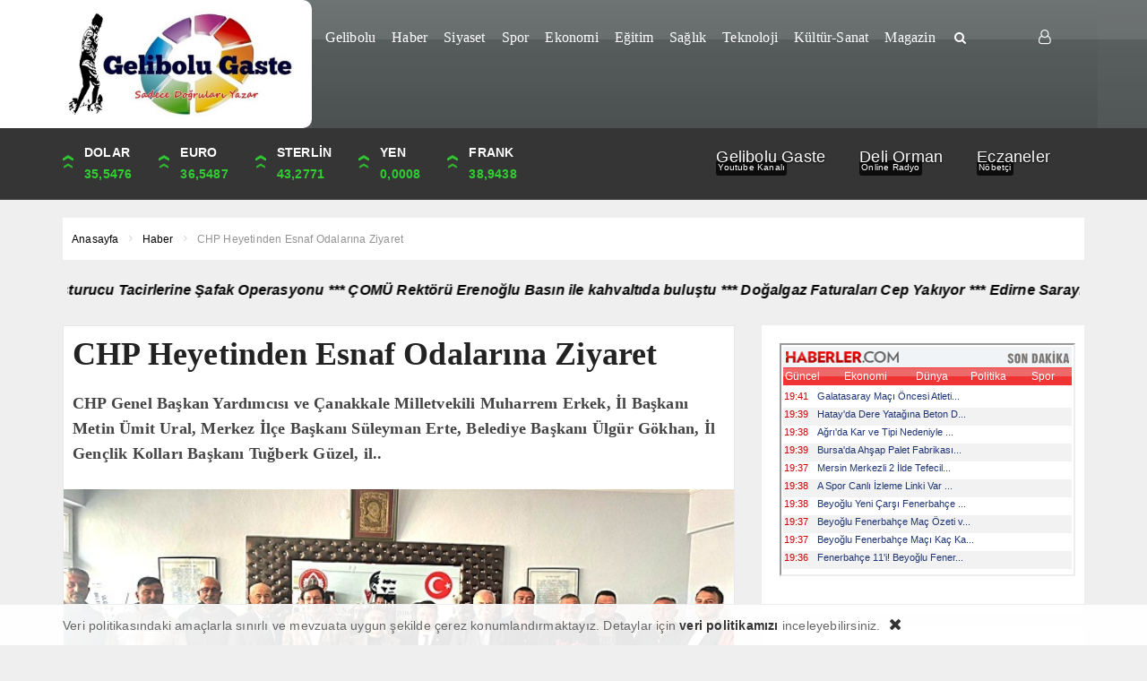

--- FILE ---
content_type: text/html; charset=UTF-8
request_url: https://www.gelibolugaste.com/chp-heyetinden-esnaf-odalarina-ziyaret/
body_size: 21028
content:
<!DOCTYPE html>
<html lang="tr"><head>
<meta charset="UTF-8" />
<meta name="viewport" content="width=device-width, initial-scale=1" />
<meta name="theme-color" content="#4b5151" />
	<link rel="image_src" href="https://www.gelibolugaste.com/wp-content/uploads/2022/04/1-1.jpeg"/>
	<meta property="og:type" content="article" />
	<meta property="og:description" content="CHP Genel Başkan Yardımcısı ve Çanakkale Milletvekili Muharrem Erkek, İl Başkanı Metin Ümit Ural, Merkez İlçe Başkanı Süleyman Erte, Belediye Ba�.." />
	<meta property="og:title" content="CHP Heyetinden Esnaf Odalarına Ziyaret" />
	<meta property="og:image" content="https://www.gelibolugaste.com/wp-content/uploads/2022/04/1-1.jpeg" />
	<meta property="og:url" content="https://www.gelibolugaste.com/chp-heyetinden-esnaf-odalarina-ziyaret/" />
<title>  CHP Heyetinden Esnaf Odalarına Ziyaret - Gelibolu Gaste &quot;Sadece Doğruları Yazar&quot;</title>
<link rel="stylesheet" type="text/css" href="https://www.gelibolugaste.com/wp-content/themes/vadihaberv3/style.css?ver=10" />
<script>
WebFontConfig = {
    google: { families: [ 'Trebuchet MS:400,500,600,700:latin,latin-ext&display=swap','Trebuchet MS:400,400i,500,600,700:latin,latin-ext&display=swap' ] }
  };
 (function() {
    var wf = document.createElement('script');
    wf.src = 'https://ajax.googleapis.com/ajax/libs/webfont/1/webfont.js';
    wf.type = 'text/javascript';
    wf.async = 'true';
    var s = document.getElementsByTagName('script')[0];
    s.parentNode.insertBefore(wf, s);
})();
</script>
<link rel="shortcut icon" href="https://www.gelibolugaste.com/wp-content/uploads/2021/03/android-icon-36x36-1.png" type="image/x-icon" />
<link rel="alternate" type="application/rss+xml" title="Gelibolu Gaste &quot;Sadece Doğruları Yazar&quot; RSS Feed" href="https://www.gelibolugaste.com/feed/" />
<link rel="pingback" href="https://www.gelibolugaste.com/xmlrpc.php" />
<!--[if lt IE 9]><script src="https://www.gelibolugaste.com/wp-content/themes/vadihaberv3/js/html5.js"></script><![endif]-->
<script src="https://www.gelibolugaste.com/wp-content/themes/vadihaberv3/js/jquery.js"></script>
<meta name='robots' content='max-image-preview:large' />
	<style>img:is([sizes="auto" i], [sizes^="auto," i]) { contain-intrinsic-size: 3000px 1500px }</style>
	<link rel='dns-prefetch' href='//api-maps.yandex.ru' />
<link rel='dns-prefetch' href='//www.googletagmanager.com' />
<link rel='dns-prefetch' href='//pagead2.googlesyndication.com' />
<link rel='dns-prefetch' href='//fundingchoicesmessages.google.com' />
<link rel="alternate" type="application/rss+xml" title="Gelibolu Gaste &quot;Sadece Doğruları Yazar&quot; &raquo; CHP Heyetinden Esnaf Odalarına Ziyaret yorum akışı" href="https://www.gelibolugaste.com/chp-heyetinden-esnaf-odalarina-ziyaret/feed/" />
<link rel='stylesheet' id='TemaVadisi_custom_css-css' href='https://www.gelibolugaste.com/wp-content/themes/vadihaberv3/css/custom.css'  media='all' />
<style id='TemaVadisi_custom_css-inline-css' type='text/css'>
body {font-family:'Open Sans', sans-serif;font-size:14px;}.yazi_icerik p{		font-family:'Open Sans', sans-serif;font-size:14px;}a {font-family:'Trebuchet MS', sans-serif;}h1,h2,h3,h4,h5,h6 {font-family:'Trebuchet MS', serif;}a:hover,.commentlist li.comment-author-admin .fn:before,.yz_title:hover,.cok_okunanlar li a:hover .count,.kategori_yazilist a:hover .haber-baslik,.cat_baslik h1,.hbrdr h2,.yazarlarimiz .yazar .yazarpost,.canliskor_tablo .tab_baslik li.active a,.kalan_vakit .digit,.kalan_vakit .dash_title,.gunluklist .aktif .nsayi,.gunluklist .aktif{color:#4b5151;}input[type=submit]:hover,.comment-pagination .page-numbers:hover,.comment-pagination .current,.etiketler a:hover,.cok_okunanlar li a .count,#commentform input[type=submit],.sayfalama .page-numbers.current,.sayfalama .page-numbers:hover,.sayfalama li.active span,.sayfalama li:hover a,.rsayi b,.kat_slide .slick-dots li.slick-active button,a:hover i.posticon,.eklebtn:hover,.resimgaleri .slick-dots li.slick-active button,.ilan-tab .tab_baslik,.vakitmenu-container,.catalani{background-color:#4b5151;}textarea:active,textarea:focus,input[type=text]:active,input[type=url]:active,input[type=tel]:active,input[type=email]:active,input[type=search]:active,input[type=text]:focus,input[type=url]:focus,input[type=tel]:focus,input[type=email]:focus,input[type=search]:focus,[type="number"]:hover,.form_kapsa{border-color:#4b5151 !important;}#navmenu, .site-head {background-color:#4b5151;}#navmenu a, .ara_buton i {font-family:'Trebuchet MS', serif;color:#ffffff;}#footer {background:#4b5151;color:#ffffff;border-top:3px solid #4b5151;}#footer a {color:#ffffff;}#yukari {background:#1e9947;}#yukari:hover .icon-up {color:#1e9947;}.manset_sub:after {background-color:#15fd5c;}@media only screen and (max-width: 768px) {.yazi_icerik p{font-family:'Open Sans', sans-serif;font-size:14px;}}
</style>
<link rel='stylesheet' id='wp-block-library-css' href='https://www.gelibolugaste.com/wp-includes/css/dist/block-library/style.min.css'  media='all' />
<style id='classic-theme-styles-inline-css' type='text/css'>
/*! This file is auto-generated */
.wp-block-button__link{color:#fff;background-color:#32373c;border-radius:9999px;box-shadow:none;text-decoration:none;padding:calc(.667em + 2px) calc(1.333em + 2px);font-size:1.125em}.wp-block-file__button{background:#32373c;color:#fff;text-decoration:none}
</style>
<style id='global-styles-inline-css' type='text/css'>
:root{--wp--preset--aspect-ratio--square: 1;--wp--preset--aspect-ratio--4-3: 4/3;--wp--preset--aspect-ratio--3-4: 3/4;--wp--preset--aspect-ratio--3-2: 3/2;--wp--preset--aspect-ratio--2-3: 2/3;--wp--preset--aspect-ratio--16-9: 16/9;--wp--preset--aspect-ratio--9-16: 9/16;--wp--preset--color--black: #000000;--wp--preset--color--cyan-bluish-gray: #abb8c3;--wp--preset--color--white: #ffffff;--wp--preset--color--pale-pink: #f78da7;--wp--preset--color--vivid-red: #cf2e2e;--wp--preset--color--luminous-vivid-orange: #ff6900;--wp--preset--color--luminous-vivid-amber: #fcb900;--wp--preset--color--light-green-cyan: #7bdcb5;--wp--preset--color--vivid-green-cyan: #00d084;--wp--preset--color--pale-cyan-blue: #8ed1fc;--wp--preset--color--vivid-cyan-blue: #0693e3;--wp--preset--color--vivid-purple: #9b51e0;--wp--preset--gradient--vivid-cyan-blue-to-vivid-purple: linear-gradient(135deg,rgba(6,147,227,1) 0%,rgb(155,81,224) 100%);--wp--preset--gradient--light-green-cyan-to-vivid-green-cyan: linear-gradient(135deg,rgb(122,220,180) 0%,rgb(0,208,130) 100%);--wp--preset--gradient--luminous-vivid-amber-to-luminous-vivid-orange: linear-gradient(135deg,rgba(252,185,0,1) 0%,rgba(255,105,0,1) 100%);--wp--preset--gradient--luminous-vivid-orange-to-vivid-red: linear-gradient(135deg,rgba(255,105,0,1) 0%,rgb(207,46,46) 100%);--wp--preset--gradient--very-light-gray-to-cyan-bluish-gray: linear-gradient(135deg,rgb(238,238,238) 0%,rgb(169,184,195) 100%);--wp--preset--gradient--cool-to-warm-spectrum: linear-gradient(135deg,rgb(74,234,220) 0%,rgb(151,120,209) 20%,rgb(207,42,186) 40%,rgb(238,44,130) 60%,rgb(251,105,98) 80%,rgb(254,248,76) 100%);--wp--preset--gradient--blush-light-purple: linear-gradient(135deg,rgb(255,206,236) 0%,rgb(152,150,240) 100%);--wp--preset--gradient--blush-bordeaux: linear-gradient(135deg,rgb(254,205,165) 0%,rgb(254,45,45) 50%,rgb(107,0,62) 100%);--wp--preset--gradient--luminous-dusk: linear-gradient(135deg,rgb(255,203,112) 0%,rgb(199,81,192) 50%,rgb(65,88,208) 100%);--wp--preset--gradient--pale-ocean: linear-gradient(135deg,rgb(255,245,203) 0%,rgb(182,227,212) 50%,rgb(51,167,181) 100%);--wp--preset--gradient--electric-grass: linear-gradient(135deg,rgb(202,248,128) 0%,rgb(113,206,126) 100%);--wp--preset--gradient--midnight: linear-gradient(135deg,rgb(2,3,129) 0%,rgb(40,116,252) 100%);--wp--preset--font-size--small: 13px;--wp--preset--font-size--medium: 20px;--wp--preset--font-size--large: 36px;--wp--preset--font-size--x-large: 42px;--wp--preset--spacing--20: 0.44rem;--wp--preset--spacing--30: 0.67rem;--wp--preset--spacing--40: 1rem;--wp--preset--spacing--50: 1.5rem;--wp--preset--spacing--60: 2.25rem;--wp--preset--spacing--70: 3.38rem;--wp--preset--spacing--80: 5.06rem;--wp--preset--shadow--natural: 6px 6px 9px rgba(0, 0, 0, 0.2);--wp--preset--shadow--deep: 12px 12px 50px rgba(0, 0, 0, 0.4);--wp--preset--shadow--sharp: 6px 6px 0px rgba(0, 0, 0, 0.2);--wp--preset--shadow--outlined: 6px 6px 0px -3px rgba(255, 255, 255, 1), 6px 6px rgba(0, 0, 0, 1);--wp--preset--shadow--crisp: 6px 6px 0px rgba(0, 0, 0, 1);}:where(.is-layout-flex){gap: 0.5em;}:where(.is-layout-grid){gap: 0.5em;}body .is-layout-flex{display: flex;}.is-layout-flex{flex-wrap: wrap;align-items: center;}.is-layout-flex > :is(*, div){margin: 0;}body .is-layout-grid{display: grid;}.is-layout-grid > :is(*, div){margin: 0;}:where(.wp-block-columns.is-layout-flex){gap: 2em;}:where(.wp-block-columns.is-layout-grid){gap: 2em;}:where(.wp-block-post-template.is-layout-flex){gap: 1.25em;}:where(.wp-block-post-template.is-layout-grid){gap: 1.25em;}.has-black-color{color: var(--wp--preset--color--black) !important;}.has-cyan-bluish-gray-color{color: var(--wp--preset--color--cyan-bluish-gray) !important;}.has-white-color{color: var(--wp--preset--color--white) !important;}.has-pale-pink-color{color: var(--wp--preset--color--pale-pink) !important;}.has-vivid-red-color{color: var(--wp--preset--color--vivid-red) !important;}.has-luminous-vivid-orange-color{color: var(--wp--preset--color--luminous-vivid-orange) !important;}.has-luminous-vivid-amber-color{color: var(--wp--preset--color--luminous-vivid-amber) !important;}.has-light-green-cyan-color{color: var(--wp--preset--color--light-green-cyan) !important;}.has-vivid-green-cyan-color{color: var(--wp--preset--color--vivid-green-cyan) !important;}.has-pale-cyan-blue-color{color: var(--wp--preset--color--pale-cyan-blue) !important;}.has-vivid-cyan-blue-color{color: var(--wp--preset--color--vivid-cyan-blue) !important;}.has-vivid-purple-color{color: var(--wp--preset--color--vivid-purple) !important;}.has-black-background-color{background-color: var(--wp--preset--color--black) !important;}.has-cyan-bluish-gray-background-color{background-color: var(--wp--preset--color--cyan-bluish-gray) !important;}.has-white-background-color{background-color: var(--wp--preset--color--white) !important;}.has-pale-pink-background-color{background-color: var(--wp--preset--color--pale-pink) !important;}.has-vivid-red-background-color{background-color: var(--wp--preset--color--vivid-red) !important;}.has-luminous-vivid-orange-background-color{background-color: var(--wp--preset--color--luminous-vivid-orange) !important;}.has-luminous-vivid-amber-background-color{background-color: var(--wp--preset--color--luminous-vivid-amber) !important;}.has-light-green-cyan-background-color{background-color: var(--wp--preset--color--light-green-cyan) !important;}.has-vivid-green-cyan-background-color{background-color: var(--wp--preset--color--vivid-green-cyan) !important;}.has-pale-cyan-blue-background-color{background-color: var(--wp--preset--color--pale-cyan-blue) !important;}.has-vivid-cyan-blue-background-color{background-color: var(--wp--preset--color--vivid-cyan-blue) !important;}.has-vivid-purple-background-color{background-color: var(--wp--preset--color--vivid-purple) !important;}.has-black-border-color{border-color: var(--wp--preset--color--black) !important;}.has-cyan-bluish-gray-border-color{border-color: var(--wp--preset--color--cyan-bluish-gray) !important;}.has-white-border-color{border-color: var(--wp--preset--color--white) !important;}.has-pale-pink-border-color{border-color: var(--wp--preset--color--pale-pink) !important;}.has-vivid-red-border-color{border-color: var(--wp--preset--color--vivid-red) !important;}.has-luminous-vivid-orange-border-color{border-color: var(--wp--preset--color--luminous-vivid-orange) !important;}.has-luminous-vivid-amber-border-color{border-color: var(--wp--preset--color--luminous-vivid-amber) !important;}.has-light-green-cyan-border-color{border-color: var(--wp--preset--color--light-green-cyan) !important;}.has-vivid-green-cyan-border-color{border-color: var(--wp--preset--color--vivid-green-cyan) !important;}.has-pale-cyan-blue-border-color{border-color: var(--wp--preset--color--pale-cyan-blue) !important;}.has-vivid-cyan-blue-border-color{border-color: var(--wp--preset--color--vivid-cyan-blue) !important;}.has-vivid-purple-border-color{border-color: var(--wp--preset--color--vivid-purple) !important;}.has-vivid-cyan-blue-to-vivid-purple-gradient-background{background: var(--wp--preset--gradient--vivid-cyan-blue-to-vivid-purple) !important;}.has-light-green-cyan-to-vivid-green-cyan-gradient-background{background: var(--wp--preset--gradient--light-green-cyan-to-vivid-green-cyan) !important;}.has-luminous-vivid-amber-to-luminous-vivid-orange-gradient-background{background: var(--wp--preset--gradient--luminous-vivid-amber-to-luminous-vivid-orange) !important;}.has-luminous-vivid-orange-to-vivid-red-gradient-background{background: var(--wp--preset--gradient--luminous-vivid-orange-to-vivid-red) !important;}.has-very-light-gray-to-cyan-bluish-gray-gradient-background{background: var(--wp--preset--gradient--very-light-gray-to-cyan-bluish-gray) !important;}.has-cool-to-warm-spectrum-gradient-background{background: var(--wp--preset--gradient--cool-to-warm-spectrum) !important;}.has-blush-light-purple-gradient-background{background: var(--wp--preset--gradient--blush-light-purple) !important;}.has-blush-bordeaux-gradient-background{background: var(--wp--preset--gradient--blush-bordeaux) !important;}.has-luminous-dusk-gradient-background{background: var(--wp--preset--gradient--luminous-dusk) !important;}.has-pale-ocean-gradient-background{background: var(--wp--preset--gradient--pale-ocean) !important;}.has-electric-grass-gradient-background{background: var(--wp--preset--gradient--electric-grass) !important;}.has-midnight-gradient-background{background: var(--wp--preset--gradient--midnight) !important;}.has-small-font-size{font-size: var(--wp--preset--font-size--small) !important;}.has-medium-font-size{font-size: var(--wp--preset--font-size--medium) !important;}.has-large-font-size{font-size: var(--wp--preset--font-size--large) !important;}.has-x-large-font-size{font-size: var(--wp--preset--font-size--x-large) !important;}
:where(.wp-block-post-template.is-layout-flex){gap: 1.25em;}:where(.wp-block-post-template.is-layout-grid){gap: 1.25em;}
:where(.wp-block-columns.is-layout-flex){gap: 2em;}:where(.wp-block-columns.is-layout-grid){gap: 2em;}
:root :where(.wp-block-pullquote){font-size: 1.5em;line-height: 1.6;}
</style>
<link rel='stylesheet' id='contact-form-7-css' href='https://www.gelibolugaste.com/wp-content/plugins/contact-form-7/includes/css/styles.css'  media='all' />
<script  src="https://www.gelibolugaste.com/wp-includes/js/tinymce/tinymce.min.js" id="wp-tinymce-root-js"></script>
<script  src="https://www.gelibolugaste.com/wp-includes/js/tinymce/plugins/compat3x/plugin.min.js" id="wp-tinymce-js"></script>

<!-- Site Kit tarafından eklenen Google etiketi (gtag.js) snippet&#039;i -->
<!-- Google Analytics snippet added by Site Kit -->
<script  src="https://www.googletagmanager.com/gtag/js?id=GT-NGPQ6W9" id="google_gtagjs-js" async></script>
<script  id="google_gtagjs-js-after">
/* <![CDATA[ */
window.dataLayer = window.dataLayer || [];function gtag(){dataLayer.push(arguments);}
gtag("set","linker",{"domains":["www.gelibolugaste.com"]});
gtag("js", new Date());
gtag("set", "developer_id.dZTNiMT", true);
gtag("config", "GT-NGPQ6W9");
/* ]]> */
</script>
<link rel="canonical" href="https://www.gelibolugaste.com/chp-heyetinden-esnaf-odalarina-ziyaret/" />
<link rel='shortlink' href='https://www.gelibolugaste.com/?p=8057' />
<meta name="generator" content="Site Kit by Google 1.170.0" />
<!-- Site Kit tarafından eklenen Google AdSense meta etiketleri -->
<meta name="google-adsense-platform-account" content="ca-host-pub-2644536267352236">
<meta name="google-adsense-platform-domain" content="sitekit.withgoogle.com">
<!-- Site Kit tarafından eklenen Google AdSense meta etiketlerine son verin -->

<!-- Google AdSense snippet added by Site Kit -->
<script type="text/javascript" async="async" src="https://pagead2.googlesyndication.com/pagead/js/adsbygoogle.js?client=ca-pub-5866687564158874&amp;host=ca-host-pub-2644536267352236" crossorigin="anonymous"></script>

<!-- End Google AdSense snippet added by Site Kit -->

<!-- Google AdSense Reklam Engelleme İptal snippet&#039;i Site Kit tarafından eklendi -->
<script async src="https://fundingchoicesmessages.google.com/i/pub-5866687564158874?ers=1" nonce="3EWZJgUz8XKVSmUfYSPzAg"></script><script nonce="3EWZJgUz8XKVSmUfYSPzAg">(function() {function signalGooglefcPresent() {if (!window.frames['googlefcPresent']) {if (document.body) {const iframe = document.createElement('iframe'); iframe.style = 'width: 0; height: 0; border: none; z-index: -1000; left: -1000px; top: -1000px;'; iframe.style.display = 'none'; iframe.name = 'googlefcPresent'; document.body.appendChild(iframe);} else {setTimeout(signalGooglefcPresent, 0);}}}signalGooglefcPresent();})();</script>
<!-- Site Kit tarafından eklenen Google AdSense Reklam Engelleme İptal snippet&#039;ini sonlandır -->

<!-- Google AdSense Reklam Engelleme İptal Hata Koruması snippet&#039;i Site Kit tarafından eklendi -->
<script>(function(){'use strict';function aa(a){var b=0;return function(){return b<a.length?{done:!1,value:a[b++]}:{done:!0}}}var ba="function"==typeof Object.defineProperties?Object.defineProperty:function(a,b,c){if(a==Array.prototype||a==Object.prototype)return a;a[b]=c.value;return a};
function ea(a){a=["object"==typeof globalThis&&globalThis,a,"object"==typeof window&&window,"object"==typeof self&&self,"object"==typeof global&&global];for(var b=0;b<a.length;++b){var c=a[b];if(c&&c.Math==Math)return c}throw Error("Cannot find global object");}var fa=ea(this);function ha(a,b){if(b)a:{var c=fa;a=a.split(".");for(var d=0;d<a.length-1;d++){var e=a[d];if(!(e in c))break a;c=c[e]}a=a[a.length-1];d=c[a];b=b(d);b!=d&&null!=b&&ba(c,a,{configurable:!0,writable:!0,value:b})}}
var ia="function"==typeof Object.create?Object.create:function(a){function b(){}b.prototype=a;return new b},l;if("function"==typeof Object.setPrototypeOf)l=Object.setPrototypeOf;else{var m;a:{var ja={a:!0},ka={};try{ka.__proto__=ja;m=ka.a;break a}catch(a){}m=!1}l=m?function(a,b){a.__proto__=b;if(a.__proto__!==b)throw new TypeError(a+" is not extensible");return a}:null}var la=l;
function n(a,b){a.prototype=ia(b.prototype);a.prototype.constructor=a;if(la)la(a,b);else for(var c in b)if("prototype"!=c)if(Object.defineProperties){var d=Object.getOwnPropertyDescriptor(b,c);d&&Object.defineProperty(a,c,d)}else a[c]=b[c];a.A=b.prototype}function ma(){for(var a=Number(this),b=[],c=a;c<arguments.length;c++)b[c-a]=arguments[c];return b}
var na="function"==typeof Object.assign?Object.assign:function(a,b){for(var c=1;c<arguments.length;c++){var d=arguments[c];if(d)for(var e in d)Object.prototype.hasOwnProperty.call(d,e)&&(a[e]=d[e])}return a};ha("Object.assign",function(a){return a||na});/*

 Copyright The Closure Library Authors.
 SPDX-License-Identifier: Apache-2.0
*/
var p=this||self;function q(a){return a};var t,u;a:{for(var oa=["CLOSURE_FLAGS"],v=p,x=0;x<oa.length;x++)if(v=v[oa[x]],null==v){u=null;break a}u=v}var pa=u&&u[610401301];t=null!=pa?pa:!1;var z,qa=p.navigator;z=qa?qa.userAgentData||null:null;function A(a){return t?z?z.brands.some(function(b){return(b=b.brand)&&-1!=b.indexOf(a)}):!1:!1}function B(a){var b;a:{if(b=p.navigator)if(b=b.userAgent)break a;b=""}return-1!=b.indexOf(a)};function C(){return t?!!z&&0<z.brands.length:!1}function D(){return C()?A("Chromium"):(B("Chrome")||B("CriOS"))&&!(C()?0:B("Edge"))||B("Silk")};var ra=C()?!1:B("Trident")||B("MSIE");!B("Android")||D();D();B("Safari")&&(D()||(C()?0:B("Coast"))||(C()?0:B("Opera"))||(C()?0:B("Edge"))||(C()?A("Microsoft Edge"):B("Edg/"))||C()&&A("Opera"));var sa={},E=null;var ta="undefined"!==typeof Uint8Array,ua=!ra&&"function"===typeof btoa;var F="function"===typeof Symbol&&"symbol"===typeof Symbol()?Symbol():void 0,G=F?function(a,b){a[F]|=b}:function(a,b){void 0!==a.g?a.g|=b:Object.defineProperties(a,{g:{value:b,configurable:!0,writable:!0,enumerable:!1}})};function va(a){var b=H(a);1!==(b&1)&&(Object.isFrozen(a)&&(a=Array.prototype.slice.call(a)),I(a,b|1))}
var H=F?function(a){return a[F]|0}:function(a){return a.g|0},J=F?function(a){return a[F]}:function(a){return a.g},I=F?function(a,b){a[F]=b}:function(a,b){void 0!==a.g?a.g=b:Object.defineProperties(a,{g:{value:b,configurable:!0,writable:!0,enumerable:!1}})};function wa(){var a=[];G(a,1);return a}function xa(a,b){I(b,(a|0)&-99)}function K(a,b){I(b,(a|34)&-73)}function L(a){a=a>>11&1023;return 0===a?536870912:a};var M={};function N(a){return null!==a&&"object"===typeof a&&!Array.isArray(a)&&a.constructor===Object}var O,ya=[];I(ya,39);O=Object.freeze(ya);var P;function Q(a,b){P=b;a=new a(b);P=void 0;return a}
function R(a,b,c){null==a&&(a=P);P=void 0;if(null==a){var d=96;c?(a=[c],d|=512):a=[];b&&(d=d&-2095105|(b&1023)<<11)}else{if(!Array.isArray(a))throw Error();d=H(a);if(d&64)return a;d|=64;if(c&&(d|=512,c!==a[0]))throw Error();a:{c=a;var e=c.length;if(e){var f=e-1,g=c[f];if(N(g)){d|=256;b=(d>>9&1)-1;e=f-b;1024<=e&&(za(c,b,g),e=1023);d=d&-2095105|(e&1023)<<11;break a}}b&&(g=(d>>9&1)-1,b=Math.max(b,e-g),1024<b&&(za(c,g,{}),d|=256,b=1023),d=d&-2095105|(b&1023)<<11)}}I(a,d);return a}
function za(a,b,c){for(var d=1023+b,e=a.length,f=d;f<e;f++){var g=a[f];null!=g&&g!==c&&(c[f-b]=g)}a.length=d+1;a[d]=c};function Aa(a){switch(typeof a){case "number":return isFinite(a)?a:String(a);case "boolean":return a?1:0;case "object":if(a&&!Array.isArray(a)&&ta&&null!=a&&a instanceof Uint8Array){if(ua){for(var b="",c=0,d=a.length-10240;c<d;)b+=String.fromCharCode.apply(null,a.subarray(c,c+=10240));b+=String.fromCharCode.apply(null,c?a.subarray(c):a);a=btoa(b)}else{void 0===b&&(b=0);if(!E){E={};c="ABCDEFGHIJKLMNOPQRSTUVWXYZabcdefghijklmnopqrstuvwxyz0123456789".split("");d=["+/=","+/","-_=","-_.","-_"];for(var e=
0;5>e;e++){var f=c.concat(d[e].split(""));sa[e]=f;for(var g=0;g<f.length;g++){var h=f[g];void 0===E[h]&&(E[h]=g)}}}b=sa[b];c=Array(Math.floor(a.length/3));d=b[64]||"";for(e=f=0;f<a.length-2;f+=3){var k=a[f],w=a[f+1];h=a[f+2];g=b[k>>2];k=b[(k&3)<<4|w>>4];w=b[(w&15)<<2|h>>6];h=b[h&63];c[e++]=g+k+w+h}g=0;h=d;switch(a.length-f){case 2:g=a[f+1],h=b[(g&15)<<2]||d;case 1:a=a[f],c[e]=b[a>>2]+b[(a&3)<<4|g>>4]+h+d}a=c.join("")}return a}}return a};function Ba(a,b,c){a=Array.prototype.slice.call(a);var d=a.length,e=b&256?a[d-1]:void 0;d+=e?-1:0;for(b=b&512?1:0;b<d;b++)a[b]=c(a[b]);if(e){b=a[b]={};for(var f in e)Object.prototype.hasOwnProperty.call(e,f)&&(b[f]=c(e[f]))}return a}function Da(a,b,c,d,e,f){if(null!=a){if(Array.isArray(a))a=e&&0==a.length&&H(a)&1?void 0:f&&H(a)&2?a:Ea(a,b,c,void 0!==d,e,f);else if(N(a)){var g={},h;for(h in a)Object.prototype.hasOwnProperty.call(a,h)&&(g[h]=Da(a[h],b,c,d,e,f));a=g}else a=b(a,d);return a}}
function Ea(a,b,c,d,e,f){var g=d||c?H(a):0;d=d?!!(g&32):void 0;a=Array.prototype.slice.call(a);for(var h=0;h<a.length;h++)a[h]=Da(a[h],b,c,d,e,f);c&&c(g,a);return a}function Fa(a){return a.s===M?a.toJSON():Aa(a)};function Ga(a,b,c){c=void 0===c?K:c;if(null!=a){if(ta&&a instanceof Uint8Array)return b?a:new Uint8Array(a);if(Array.isArray(a)){var d=H(a);if(d&2)return a;if(b&&!(d&64)&&(d&32||0===d))return I(a,d|34),a;a=Ea(a,Ga,d&4?K:c,!0,!1,!0);b=H(a);b&4&&b&2&&Object.freeze(a);return a}a.s===M&&(b=a.h,c=J(b),a=c&2?a:Q(a.constructor,Ha(b,c,!0)));return a}}function Ha(a,b,c){var d=c||b&2?K:xa,e=!!(b&32);a=Ba(a,b,function(f){return Ga(f,e,d)});G(a,32|(c?2:0));return a};function Ia(a,b){a=a.h;return Ja(a,J(a),b)}function Ja(a,b,c,d){if(-1===c)return null;if(c>=L(b)){if(b&256)return a[a.length-1][c]}else{var e=a.length;if(d&&b&256&&(d=a[e-1][c],null!=d))return d;b=c+((b>>9&1)-1);if(b<e)return a[b]}}function Ka(a,b,c,d,e){var f=L(b);if(c>=f||e){e=b;if(b&256)f=a[a.length-1];else{if(null==d)return;f=a[f+((b>>9&1)-1)]={};e|=256}f[c]=d;e&=-1025;e!==b&&I(a,e)}else a[c+((b>>9&1)-1)]=d,b&256&&(d=a[a.length-1],c in d&&delete d[c]),b&1024&&I(a,b&-1025)}
function La(a,b){var c=Ma;var d=void 0===d?!1:d;var e=a.h;var f=J(e),g=Ja(e,f,b,d);var h=!1;if(null==g||"object"!==typeof g||(h=Array.isArray(g))||g.s!==M)if(h){var k=h=H(g);0===k&&(k|=f&32);k|=f&2;k!==h&&I(g,k);c=new c(g)}else c=void 0;else c=g;c!==g&&null!=c&&Ka(e,f,b,c,d);e=c;if(null==e)return e;a=a.h;f=J(a);f&2||(g=e,c=g.h,h=J(c),g=h&2?Q(g.constructor,Ha(c,h,!1)):g,g!==e&&(e=g,Ka(a,f,b,e,d)));return e}function Na(a,b){a=Ia(a,b);return null==a||"string"===typeof a?a:void 0}
function Oa(a,b){a=Ia(a,b);return null!=a?a:0}function S(a,b){a=Na(a,b);return null!=a?a:""};function T(a,b,c){this.h=R(a,b,c)}T.prototype.toJSON=function(){var a=Ea(this.h,Fa,void 0,void 0,!1,!1);return Pa(this,a,!0)};T.prototype.s=M;T.prototype.toString=function(){return Pa(this,this.h,!1).toString()};
function Pa(a,b,c){var d=a.constructor.v,e=L(J(c?a.h:b)),f=!1;if(d){if(!c){b=Array.prototype.slice.call(b);var g;if(b.length&&N(g=b[b.length-1]))for(f=0;f<d.length;f++)if(d[f]>=e){Object.assign(b[b.length-1]={},g);break}f=!0}e=b;c=!c;g=J(a.h);a=L(g);g=(g>>9&1)-1;for(var h,k,w=0;w<d.length;w++)if(k=d[w],k<a){k+=g;var r=e[k];null==r?e[k]=c?O:wa():c&&r!==O&&va(r)}else h||(r=void 0,e.length&&N(r=e[e.length-1])?h=r:e.push(h={})),r=h[k],null==h[k]?h[k]=c?O:wa():c&&r!==O&&va(r)}d=b.length;if(!d)return b;
var Ca;if(N(h=b[d-1])){a:{var y=h;e={};c=!1;for(var ca in y)Object.prototype.hasOwnProperty.call(y,ca)&&(a=y[ca],Array.isArray(a)&&a!=a&&(c=!0),null!=a?e[ca]=a:c=!0);if(c){for(var rb in e){y=e;break a}y=null}}y!=h&&(Ca=!0);d--}for(;0<d;d--){h=b[d-1];if(null!=h)break;var cb=!0}if(!Ca&&!cb)return b;var da;f?da=b:da=Array.prototype.slice.call(b,0,d);b=da;f&&(b.length=d);y&&b.push(y);return b};function Qa(a){return function(b){if(null==b||""==b)b=new a;else{b=JSON.parse(b);if(!Array.isArray(b))throw Error(void 0);G(b,32);b=Q(a,b)}return b}};function Ra(a){this.h=R(a)}n(Ra,T);var Sa=Qa(Ra);var U;function V(a){this.g=a}V.prototype.toString=function(){return this.g+""};var Ta={};function Ua(){return Math.floor(2147483648*Math.random()).toString(36)+Math.abs(Math.floor(2147483648*Math.random())^Date.now()).toString(36)};function Va(a,b){b=String(b);"application/xhtml+xml"===a.contentType&&(b=b.toLowerCase());return a.createElement(b)}function Wa(a){this.g=a||p.document||document}Wa.prototype.appendChild=function(a,b){a.appendChild(b)};/*

 SPDX-License-Identifier: Apache-2.0
*/
function Xa(a,b){a.src=b instanceof V&&b.constructor===V?b.g:"type_error:TrustedResourceUrl";var c,d;(c=(b=null==(d=(c=(a.ownerDocument&&a.ownerDocument.defaultView||window).document).querySelector)?void 0:d.call(c,"script[nonce]"))?b.nonce||b.getAttribute("nonce")||"":"")&&a.setAttribute("nonce",c)};function Ya(a){a=void 0===a?document:a;return a.createElement("script")};function Za(a,b,c,d,e,f){try{var g=a.g,h=Ya(g);h.async=!0;Xa(h,b);g.head.appendChild(h);h.addEventListener("load",function(){e();d&&g.head.removeChild(h)});h.addEventListener("error",function(){0<c?Za(a,b,c-1,d,e,f):(d&&g.head.removeChild(h),f())})}catch(k){f()}};var $a=p.atob("aHR0cHM6Ly93d3cuZ3N0YXRpYy5jb20vaW1hZ2VzL2ljb25zL21hdGVyaWFsL3N5c3RlbS8xeC93YXJuaW5nX2FtYmVyXzI0ZHAucG5n"),ab=p.atob("WW91IGFyZSBzZWVpbmcgdGhpcyBtZXNzYWdlIGJlY2F1c2UgYWQgb3Igc2NyaXB0IGJsb2NraW5nIHNvZnR3YXJlIGlzIGludGVyZmVyaW5nIHdpdGggdGhpcyBwYWdlLg=="),bb=p.atob("RGlzYWJsZSBhbnkgYWQgb3Igc2NyaXB0IGJsb2NraW5nIHNvZnR3YXJlLCB0aGVuIHJlbG9hZCB0aGlzIHBhZ2Uu");function db(a,b,c){this.i=a;this.l=new Wa(this.i);this.g=null;this.j=[];this.m=!1;this.u=b;this.o=c}
function eb(a){if(a.i.body&&!a.m){var b=function(){fb(a);p.setTimeout(function(){return gb(a,3)},50)};Za(a.l,a.u,2,!0,function(){p[a.o]||b()},b);a.m=!0}}
function fb(a){for(var b=W(1,5),c=0;c<b;c++){var d=X(a);a.i.body.appendChild(d);a.j.push(d)}b=X(a);b.style.bottom="0";b.style.left="0";b.style.position="fixed";b.style.width=W(100,110).toString()+"%";b.style.zIndex=W(2147483544,2147483644).toString();b.style["background-color"]=hb(249,259,242,252,219,229);b.style["box-shadow"]="0 0 12px #888";b.style.color=hb(0,10,0,10,0,10);b.style.display="flex";b.style["justify-content"]="center";b.style["font-family"]="Roboto, Arial";c=X(a);c.style.width=W(80,
85).toString()+"%";c.style.maxWidth=W(750,775).toString()+"px";c.style.margin="24px";c.style.display="flex";c.style["align-items"]="flex-start";c.style["justify-content"]="center";d=Va(a.l.g,"IMG");d.className=Ua();d.src=$a;d.alt="Warning icon";d.style.height="24px";d.style.width="24px";d.style["padding-right"]="16px";var e=X(a),f=X(a);f.style["font-weight"]="bold";f.textContent=ab;var g=X(a);g.textContent=bb;Y(a,e,f);Y(a,e,g);Y(a,c,d);Y(a,c,e);Y(a,b,c);a.g=b;a.i.body.appendChild(a.g);b=W(1,5);for(c=
0;c<b;c++)d=X(a),a.i.body.appendChild(d),a.j.push(d)}function Y(a,b,c){for(var d=W(1,5),e=0;e<d;e++){var f=X(a);b.appendChild(f)}b.appendChild(c);c=W(1,5);for(d=0;d<c;d++)e=X(a),b.appendChild(e)}function W(a,b){return Math.floor(a+Math.random()*(b-a))}function hb(a,b,c,d,e,f){return"rgb("+W(Math.max(a,0),Math.min(b,255)).toString()+","+W(Math.max(c,0),Math.min(d,255)).toString()+","+W(Math.max(e,0),Math.min(f,255)).toString()+")"}function X(a){a=Va(a.l.g,"DIV");a.className=Ua();return a}
function gb(a,b){0>=b||null!=a.g&&0!=a.g.offsetHeight&&0!=a.g.offsetWidth||(ib(a),fb(a),p.setTimeout(function(){return gb(a,b-1)},50))}
function ib(a){var b=a.j;var c="undefined"!=typeof Symbol&&Symbol.iterator&&b[Symbol.iterator];if(c)b=c.call(b);else if("number"==typeof b.length)b={next:aa(b)};else throw Error(String(b)+" is not an iterable or ArrayLike");for(c=b.next();!c.done;c=b.next())(c=c.value)&&c.parentNode&&c.parentNode.removeChild(c);a.j=[];(b=a.g)&&b.parentNode&&b.parentNode.removeChild(b);a.g=null};function jb(a,b,c,d,e){function f(k){document.body?g(document.body):0<k?p.setTimeout(function(){f(k-1)},e):b()}function g(k){k.appendChild(h);p.setTimeout(function(){h?(0!==h.offsetHeight&&0!==h.offsetWidth?b():a(),h.parentNode&&h.parentNode.removeChild(h)):a()},d)}var h=kb(c);f(3)}function kb(a){var b=document.createElement("div");b.className=a;b.style.width="1px";b.style.height="1px";b.style.position="absolute";b.style.left="-10000px";b.style.top="-10000px";b.style.zIndex="-10000";return b};function Ma(a){this.h=R(a)}n(Ma,T);function lb(a){this.h=R(a)}n(lb,T);var mb=Qa(lb);function nb(a){a=Na(a,4)||"";if(void 0===U){var b=null;var c=p.trustedTypes;if(c&&c.createPolicy){try{b=c.createPolicy("goog#html",{createHTML:q,createScript:q,createScriptURL:q})}catch(d){p.console&&p.console.error(d.message)}U=b}else U=b}a=(b=U)?b.createScriptURL(a):a;return new V(a,Ta)};function ob(a,b){this.m=a;this.o=new Wa(a.document);this.g=b;this.j=S(this.g,1);this.u=nb(La(this.g,2));this.i=!1;b=nb(La(this.g,13));this.l=new db(a.document,b,S(this.g,12))}ob.prototype.start=function(){pb(this)};
function pb(a){qb(a);Za(a.o,a.u,3,!1,function(){a:{var b=a.j;var c=p.btoa(b);if(c=p[c]){try{var d=Sa(p.atob(c))}catch(e){b=!1;break a}b=b===Na(d,1)}else b=!1}b?Z(a,S(a.g,14)):(Z(a,S(a.g,8)),eb(a.l))},function(){jb(function(){Z(a,S(a.g,7));eb(a.l)},function(){return Z(a,S(a.g,6))},S(a.g,9),Oa(a.g,10),Oa(a.g,11))})}function Z(a,b){a.i||(a.i=!0,a=new a.m.XMLHttpRequest,a.open("GET",b,!0),a.send())}function qb(a){var b=p.btoa(a.j);a.m[b]&&Z(a,S(a.g,5))};(function(a,b){p[a]=function(){var c=ma.apply(0,arguments);p[a]=function(){};b.apply(null,c)}})("__h82AlnkH6D91__",function(a){"function"===typeof window.atob&&(new ob(window,mb(window.atob(a)))).start()});}).call(this);

window.__h82AlnkH6D91__("[base64]/[base64]/[base64]/[base64]");</script>
<!-- Site Kit tarafından eklenen Google AdSense Reklam Engelleme İptal Hata Koruması snippet&#039;ini sonlandır -->
<link rel="icon" href="https://www.gelibolugaste.com/wp-content/uploads/2021/03/cropped-Yeni-Icon-32x32.jpg" sizes="32x32" />
<link rel="icon" href="https://www.gelibolugaste.com/wp-content/uploads/2021/03/cropped-Yeni-Icon-192x192.jpg" sizes="192x192" />
<link rel="apple-touch-icon" href="https://www.gelibolugaste.com/wp-content/uploads/2021/03/cropped-Yeni-Icon-180x180.jpg" />
<meta name="msapplication-TileImage" content="https://www.gelibolugaste.com/wp-content/uploads/2021/03/cropped-Yeni-Icon-270x270.jpg" />
		<style type="text/css" id="wp-custom-css">
			.etiketler,.manset_sub {
    display: none;
}		</style>
		</head>
<body class="wp-singular post-template-default single single-post postid-8057 single-format-standard wp-theme-vadihaberv3">
<header id="head">
<div class="site-head">
	<div class="container">
	<div class="row">
		<div id="logo" class="col-lg-3 col-sm-12">
<span>	<a href="https://www.gelibolugaste.com" title="Gelibolu Gaste &quot;Sadece Doğruları Yazar&quot;">
		<img src="https://www.gelibolugaste.com/wp-content/uploads/2023/05/Gelibolu-Gaste-Logo-Sadece-Dogrulari-Yazar.jpg" alt="Gelibolu Gaste &quot;Sadece Doğruları Yazar&quot;" />
	</a>
</span>		</div>
		<div class="mobil_menu">
			<div class="mobil_arama">
				<form class="search-form" action="/index.php" method="get" role="search">
					<input class="search-field" type="search" title="Aranacak kelimeyi yazınız" name="s" value="" placeholder="Aranacak kelimeyi yazınız">
					<button class="search-submit" type="submit"><i class="icon-search"></i></button>
					<input type="hidden" name="post_type" value="post" />
				</form>
			</div>
			<a class="mobnav_close" href="#"><i class="icon-cancel-1"></i></a>
<ul id="menu-footer1" class="mobilmenu"><li id="menu-item-2055" class="menu-item menu-item-type-taxonomy menu-item-object-category"><a href="https://www.gelibolugaste.com/category/haber/siyaset/gelibolu/"><span>Gelibolu</span></a></li>
<li id="menu-item-1794" class="menu-item menu-item-type-taxonomy menu-item-object-category current-post-ancestor current-menu-parent current-post-parent"><a href="https://www.gelibolugaste.com/category/haber/"><span>Haber</span></a></li>
<li id="menu-item-1796" class="menu-item menu-item-type-taxonomy menu-item-object-category current-post-ancestor current-menu-parent current-post-parent"><a href="https://www.gelibolugaste.com/category/haber/siyaset/"><span>Siyaset</span></a></li>
<li id="menu-item-1803" class="menu-item menu-item-type-taxonomy menu-item-object-category"><a href="https://www.gelibolugaste.com/category/spor/"><span>Spor</span></a></li>
<li id="menu-item-1799" class="menu-item menu-item-type-taxonomy menu-item-object-category"><a href="https://www.gelibolugaste.com/category/ekonomi/"><span>Ekonomi</span></a></li>
<li id="menu-item-1801" class="menu-item menu-item-type-taxonomy menu-item-object-category"><a href="https://www.gelibolugaste.com/category/egitim/"><span>Eğitim</span></a></li>
<li id="menu-item-1798" class="menu-item menu-item-type-taxonomy menu-item-object-category"><a href="https://www.gelibolugaste.com/category/saglik/"><span>Sağlık</span></a></li>
<li id="menu-item-1805" class="menu-item menu-item-type-taxonomy menu-item-object-category"><a href="https://www.gelibolugaste.com/category/teknoloji/"><span>Teknoloji</span></a></li>
<li id="menu-item-10105" class="menu-item menu-item-type-taxonomy menu-item-object-category"><a href="https://www.gelibolugaste.com/category/kultur-sanat/"><span>Kültür-Sanat</span></a></li>
<li id="menu-item-1797" class="menu-item menu-item-type-taxonomy menu-item-object-category"><a href="https://www.gelibolugaste.com/category/magazin/"><span>Magazin</span></a></li>
</ul>	</div>
	<div id="navmenu" class="col-lg-9 col-sm-12">
		<nav>
<ul id="anamenu" class="sf-menu"><li class="menu-item menu-item-type-taxonomy menu-item-object-category"><a href="https://www.gelibolugaste.com/category/haber/siyaset/gelibolu/"><span>Gelibolu</span></a></li>
<li class="menu-item menu-item-type-taxonomy menu-item-object-category current-post-ancestor current-menu-parent current-post-parent"><a href="https://www.gelibolugaste.com/category/haber/"><span>Haber</span></a></li>
<li class="menu-item menu-item-type-taxonomy menu-item-object-category current-post-ancestor current-menu-parent current-post-parent"><a href="https://www.gelibolugaste.com/category/haber/siyaset/"><span>Siyaset</span></a></li>
<li class="menu-item menu-item-type-taxonomy menu-item-object-category"><a href="https://www.gelibolugaste.com/category/spor/"><span>Spor</span></a></li>
<li class="menu-item menu-item-type-taxonomy menu-item-object-category"><a href="https://www.gelibolugaste.com/category/ekonomi/"><span>Ekonomi</span></a></li>
<li class="menu-item menu-item-type-taxonomy menu-item-object-category"><a href="https://www.gelibolugaste.com/category/egitim/"><span>Eğitim</span></a></li>
<li class="menu-item menu-item-type-taxonomy menu-item-object-category"><a href="https://www.gelibolugaste.com/category/saglik/"><span>Sağlık</span></a></li>
<li class="menu-item menu-item-type-taxonomy menu-item-object-category"><a href="https://www.gelibolugaste.com/category/teknoloji/"><span>Teknoloji</span></a></li>
<li class="menu-item menu-item-type-taxonomy menu-item-object-category"><a href="https://www.gelibolugaste.com/category/kultur-sanat/"><span>Kültür-Sanat</span></a></li>
<li class="menu-item menu-item-type-taxonomy menu-item-object-category"><a href="https://www.gelibolugaste.com/category/magazin/"><span>Magazin</span></a></li>
<li class="toparama">
	<div class="ara_buton">
	<i class="icon-search"></i>
	</div>
	<div class="ara_form">
	<form class="search-form" action="/index.php" method="get" role="search">
		<input class="search-field" type="search" title="Aranacak kelimeyi yazınız" name="s" value="" placeholder="Aranacak kelimeyi yazınız">
		<button class="search-submit" type="submit"><i class="icon-search"></i></button>
		<input type="hidden" name="post_type" value="post" />
	</form>
	</div>
</li>
<li class="topgiris">
	<a class="girisyap" href="#girisyap"><span><i class="icon-user-o"></i></span></a>
</li></ul>		</nav>
	</div>
	<div class="top-mob-menu">
			<a class="girisyap" href="#girisyap"><span><i class="icon-user-o"></i></span></a>
		<a class="mobnav_bar" href="#"><span></span><span></span><span></span></a>
	</div>
	</div>
	</div>
	<div class="nav-alt">
		<div class="container">
			<div class="d-flex justify-content-between">
				<div class="head_kurlar slick-load">
	<div class="kur-list">
<div class="kuritem d-flex"><div class="kurdegisim kurup"><div class="icon"><span class="chevron"></span><span class="chevron"></span><span class="chevron"></span></div></div><div class="ml-4"><span class="kurAdi dolar">DOLAR</span><span class="kurTl kurup">35,5476</span><span class="kuricon">%</span></div></div><div class="kuritem d-flex"><div class="kurdegisim kurup"><div class="icon"><span class="chevron"></span><span class="chevron"></span><span class="chevron"></span></div></div><div class="ml-4"><span class="kurAdi euro">EURO</span><span class="kurTl kurup">36,5487</span><span class="kuricon">%</span></div></div><div class="kuritem d-flex"><div class="kurdegisim kurup"><div class="icon"><span class="chevron"></span><span class="chevron"></span><span class="chevron"></span></div></div><div class="ml-4"><span class="kurAdi sterlin">STERLİN</span><span class="kurTl kurup">43,2771</span><span class="kuricon">%</span></div></div><div class="kuritem d-flex"><div class="kurdegisim kurup"><div class="icon"><span class="chevron"></span><span class="chevron"></span><span class="chevron"></span></div></div><div class="ml-4"><span class="kurAdi yen">YEN</span><span class="kurTl kurup">0,0008</span><span class="kuricon">%</span></div></div><div class="kuritem d-flex"><div class="kurdegisim kurup"><div class="icon"><span class="chevron"></span><span class="chevron"></span><span class="chevron"></span></div></div><div class="ml-4"><span class="kurAdi frank">FRANK</span><span class="kurTl kurup">38,9438</span><span class="kuricon">%</span></div></div>	</div>
	<div class="kur-list">
<div class="kuritem d-flex"><div class="kurdegisim kurdown"><div class="icon"><span class="chevron"></span><span class="chevron"></span><span class="chevron"></span></div></div><div class="ml-4"><span class="kurAdi ons">ONS</span><span class="kurTl kurdown">2,711,87</span><span class="kuricon">%-0,14</span></div></div><div class="kuritem d-flex"><div class="kurdegisim kurup"><div class="icon"><span class="chevron"></span><span class="chevron"></span><span class="chevron"></span></div></div><div class="ml-4"><span class="kurAdi altin">ALTIN</span><span class="kurTl kurup">3,100,02</span><span class="kuricon">%0,21</span></div></div><div class="kuritem d-flex"><div class="kurdegisim kurup"><div class="icon"><span class="chevron"></span><span class="chevron"></span><span class="chevron"></span></div></div><div class="ml-4"><span class="kurAdi ceyrek">ÇEYREK</span><span class="kurTl kurup">5,068,53</span><span class="kuricon">%0,21</span></div></div><div class="kuritem d-flex"><div class="kurdegisim kurup"><div class="icon"><span class="chevron"></span><span class="chevron"></span><span class="chevron"></span></div></div><div class="ml-4"><span class="kurAdi cumhuriyet">CUMHURİYET</span><span class="kurTl kurup">20,803,00</span><span class="kuricon">%0,87</span></div></div><div class="kuritem d-flex"><div class="kurdegisim kurdown"><div class="icon"><span class="chevron"></span><span class="chevron"></span><span class="chevron"></span></div></div><div class="ml-4"><span class="kurAdi bist">BIST</span><span class="kurTl kurdown">1.336,49</span><span class="kuricon">-0.04%</span></div></div>	</div>
</div>				<div class="ana-alt">
	<ul>
<li><a href="https://www.youtube.com/channel/UCuo_HaNXvFkkByIVZm4jqoA" target="_blank">Gelibolu Gaste<span style="background-color:#0c0c0c;">Youtube Kanalı</span></a></li><li><a href="https://www.radyodeliorman.com.tr/" target="_blank">Deli Orman<span style="background-color:#0c0c0c;">Online Radyo</span></a></li><li><a href="https://www.canakkaleeo.org.tr/nobetci-eczaneler" target="_blank">Eczaneler<span style="background-color:#0c0c0c;">Nöbetçi</span></a></li>	</ul>
</div>
			</div>
		</div>
	</div>
</div>
</header><div id="homecontent">
	<div class="sagsolAds container">
		<div id="solAds"></div>
		<div id="sagAds"></div>
	</div>
	<div class="container">
		<div class="row">
			<div class="col-12">
<div class="navi"><ol itemscope itemtype="http://schema.org/BreadcrumbList"><li itemprop="itemListElement" itemscope itemtype="http://schema.org/ListItem"><a itemprop="item" title="Gelibolu Gaste &quot;Sadece Doğruları Yazar&quot;" href="https://www.gelibolugaste.com"><span itemprop="name">Anasayfa</span></a><meta itemprop="position" content="1" /></li> <span class="seperator"><i class="icon-right-open-mini"></i></span> <li itemprop="itemListElement" itemscope itemtype="http://schema.org/ListItem"><a itemprop="item" href="https://www.gelibolugaste.com/category/haber/"><span itemprop="name">Haber</span></a><meta itemprop="position" content="2" /></li> <span class="seperator"><i class="icon-right-open-mini"></i></span> <li itemprop="itemListElement" itemscope itemtype="http://schema.org/ListItem"><span itemprop="name"><meta itemprop="position" content="3" />CHP Heyetinden Esnaf Odalarına Ziyaret</span></li></ol></div>			</div>
			
<div class="col-12 mb20"><div class="aligncenter"><marquee width="1130" scrollamound="2"><b><font face="Arial" style="font-size: 15pt"><font style="background-color: # f2f2f2"><font style="background-color: > # f2f2f2"<font color="#000000" size="3" style="background-color: rgb(0,0,0)"><em><strong> Son Dakika: Tayfur İlkokulu’nda Sağlık Taraması Yapıldı *** Tefecilik ve Uyuşturucu Tacirlerine Şafak Operasyonu *** ÇOMÜ Rektörü Erenoğlu Basın ile kahvaltıda buluştu *** Doğalgaz Faturaları Cep Yakıyor *** Edirne Sarayiçi’nde Hüzünlü Keşif: Şehitlerimizin İzine Rastlandı ***   WhatsApp Haber İhbar Hattı: 05437951277</strong></em></font></font></font></font></b></marquee></div></div>			<div class="col-12 col-lg-8">
				<div class="post_line">
							<h1 class="single_title">
						CHP Heyetinden Esnaf Odalarına Ziyaret					</h1>
					<h2 class="single_excerpt">
						<p>CHP Genel Başkan Yardımcısı ve Çanakkale Milletvekili Muharrem Erkek, İl Başkanı Metin Ümit Ural, Merkez İlçe Başkanı Süleyman Erte, Belediye Başkanı Ülgür Gökhan, İl Gençlik Kolları Başkanı Tuğberk Güzel, il..</p>
					</h2>
											<i class=""></i><img width="640" height="400" src="https://www.gelibolugaste.com/wp-content/uploads/2022/04/1-1.jpeg" class="onresim wp-post-image" alt="CHP Heyetinden Esnaf Odalarına Ziyaret" itemprop="image" decoding="async" fetchpriority="high" srcset="https://www.gelibolugaste.com/wp-content/uploads/2022/04/1-1.jpeg 640w, https://www.gelibolugaste.com/wp-content/uploads/2022/04/1-1-300x188.jpeg 300w" sizes="(max-width: 640px) 100vw, 640px" />				<div class="yazibio"> 
<span>	 <span class="tarih">Yayınlanma:<time datetime="2022-04-1">1 Nisan 2022 - 16:09</time></span>
</span>	
					
					<span class="yazi_paylas">
	  <span class="okumas">739 Okuma</span> 	<a class="facebook" href="#" data-href="//www.facebook.com/share.php?u=https%3A%2F%2Fwww.gelibolugaste.com%2Fchp-heyetinden-esnaf-odalarina-ziyaret%2F"><i class="icon-facebook"></i> </a>
	<a href="#" class="twitter" data-href="//twitter.com/share?url=https%3A%2F%2Fwww.gelibolugaste.com%2Fchp-heyetinden-esnaf-odalarina-ziyaret%2F&amp;text=CHP Heyetinden Esnaf Odalarına Ziyaret"><i class="icon-twitter"></i> </a>
	<a href="#" class="pinterest" data-href="//pinterest.com/pin/create/button/?url=https%3A%2F%2Fwww.gelibolugaste.com%2Fchp-heyetinden-esnaf-odalarina-ziyaret%2F&media=https://www.gelibolugaste.com/wp-content/uploads/2022/04/1-1.jpeg&description=CHP Heyetinden Esnaf Odalarına Ziyaret"><i class="icon-pinterest"></i> </a>
	<a href="#" class="linkedin" data-href="//www.linkedin.com/shareArticle?mini=true&url=https%3A%2F%2Fwww.gelibolugaste.com%2Fchp-heyetinden-esnaf-odalarina-ziyaret%2F" title="linkedin"><i class="icon-linkedin"></i></a>
	<a class="whatsapp" href="#" data-href="//web.whatsapp.com/send?text=CHP Heyetinden Esnaf Odalarına Ziyaret https://www.gelibolugaste.com/chp-heyetinden-esnaf-odalarina-ziyaret/" target="_blank"><i class="icon-whatsapp"></i> </a>
	
</span>				</div>
								<div class="col-12">
			</div>
					<div class="yazi_icerik">
						<p>CHP Genel Başkan Yardımcısı ve Çanakkale Milletvekili Muharrem Erkek, İl Başkanı Metin Ümit Ural, Merkez İlçe Başkanı Süleyman Erte, Belediye Başkanı Ülgür Gökhan, İl Gençlik Kolları Başkanı Tuğberk Güzel, il ve ilçe yöneticileriyle birlikte Çanakkale&#8217;de 8 esnaf odasını ziyaret ederek esnafların sorunlarını dinledi. Erkek, geçtiğimiz günlerde çıkan yangında zarar gören plastik doğrama atölyesini de ziyaret ederek yetkililere geçmiş olsun dileklerini iletti.</p>
<p><img decoding="async" src="#" data-src="https://www.gelibolugaste.com/wp-content/uploads/2022/04/1-13-300x188.jpeg" alt="" width="600" height="188" class="alignnone size-medium wp-image-8058" /></p>
<p>CHP&#8217;li Erkek sırasıyla geçtiğimiz aylarda seçimleri tamamlanan Madeni İşler, Marangozlar, Elektrik ve Elektronikçiler, Bakkallar ve Bayiler, Berberler ve Kuaförler, Terziler, Kasaplar ve Lokantacılar, Şoförler ve Otomobilciler Esnaf Odaları&#8217;nı ziyaret etti. Seçimlerde güven tazeleyen ve yeni seçilen oda başkanlarına başarılar dileyen Erkek, esnafların sorunlarını yerinde dinledi.</p>
<p><img decoding="async" src="#" data-src="https://www.gelibolugaste.com/wp-content/uploads/2022/04/1-9-300x188.jpeg" alt="" width="600" height="188" class="alignnone size-medium wp-image-8059" /></p>
<p><strong>&#8220;Esnaflarımızın Sorunlarını Çözüme Kavuşturacağız&#8221;</strong></p>
<p>Ziyaretlere ilişkin açıklama yapan Erkek, &#8220;Esnaflarımızın temsilcileri ile bir araya gelerek esnaflarımızın sorunlarını dinledik. Esnaflarımızın hükümetin yanlış politikaları sonucu yüksek gelen faturalardan dolayı bitme noktasına geldiğini gördük. Kimse unutmasın ki adaletin olmadığı yerde aş da ekmek de iş de olmaz. 2017’de getirilen tek adam düzeni sonucunda adalet tamamen yok edilmiştir. Her alanda. Bakın eğitimde adaleti bitirdiler, ekonomide adaleti bitirdiler. Ülkemiz böyle bir durumda nasıl kalkınacak? Nasıl yabancı yatırımcı ülkemize gelecek? Sadece seçim kararı alındığında bile ülkemiz rahatlayacaktır. Hele ki Millet İttifakı iktidarında ekonomi düzelecek, esnafımız rahat nefes alacaktır. Hiçbir esnafımızın şüphesi olmasın&#8221; dedi.<br />
<img loading="lazy" decoding="async" class="size-full wp-image-300 aligncenter" src="#" data-src="https://gelibolugaste.com/wp-content/uploads/2021/03/1-GG.jpg" alt="" width="100" height="58" /></p>
					</div>
			<div class="col-12">
			</div>
									<div class="etiketler">
						<a href="https://www.gelibolugaste.com/tag/adalet/" rel="tag">adalet</a><a href="https://www.gelibolugaste.com/tag/canakkale/" rel="tag">çanakkale</a><a href="https://www.gelibolugaste.com/tag/chp/" rel="tag">chp</a><a href="https://www.gelibolugaste.com/tag/ekonomi/" rel="tag">ekonomi</a><a href="https://www.gelibolugaste.com/tag/esnaf/" rel="tag">esnaf</a><a href="https://www.gelibolugaste.com/tag/gelibolu/" rel="tag">gelibolu</a><a href="https://www.gelibolugaste.com/tag/iktidar/" rel="tag">iktidar</a><a href="https://www.gelibolugaste.com/tag/millet-ittifaki/" rel="tag">millet ittifakı</a><a href="https://www.gelibolugaste.com/tag/muharrem-erkek/" rel="tag">muharrem erkek</a>					</div>
								</div>
					<div id="comments">
	<div id="respond">
	<h3>İLK YORUMU SİZ YAZIN</h3>
				<div class="cancel-comment-reply"><a rel="nofollow" id="cancel-comment-reply-link" href="/chp-heyetinden-esnaf-odalarina-ziyaret/#respond" style="display:none;">Cevabı iptal etmek için tıklayın.</a></div>
<form action="https://www.gelibolugaste.com/wp-comments-post.php" method="post" id="commentform">
	<div class="row">
	<p class="col-6"><input type="text" name="author" id="author" placeholder="Adınız" tabindex="1" /></p>
	<p class="col-6"><input type="text" name="email" id="email" placeholder="Email adresiniz" tabindex="2" /></p>
	<p class="col-12"><textarea name="comment" id="comment" rows="4" placeholder="Yorumunuzu buraya yazabilirsiniz." tabindex="3"></textarea></p>
	<p class="col-12 d-flex"><input name="submit" type="submit" tabindex="4" value="GÖNDER" /> </p>
<input type='hidden' name='comment_post_ID' value='8057' id='comment_post_ID' />
<input type='hidden' name='comment_parent' id='comment_parent' value='0' />
<p style="display: none !important;" class="akismet-fields-container" data-prefix="ak_"><label>&#916;<textarea name="ak_hp_textarea" cols="45" rows="8" maxlength="100"></textarea></label><input type="hidden" id="ak_js_1" name="ak_js" value="188"/><script>document.getElementById( "ak_js_1" ).setAttribute( "value", ( new Date() ).getTime() );</script></p>	</div>
</form>
	</div>
</div>			</div>
			<div class="col-12 col-lg-4">
							<aside id="sidebar">
<div class="temayan widget_text text-4">			<div class="textwidget"><p><iframe width='330' height='260' src='https://rss.haberler.com/sondakika_V1.asp?zemin=FFFFFF&#038;baslik=1E3474&#038;baslik2=BB2442&#038;satir=F2F2F2&#038;limit=10&#038;uzunluk=30'></iframe></p>
</div>
		</div><div class="temayan widget_cok_okunanlar cok_okunanlar-2"><div class="yankapsa"><div class="yanbaslik">En çok Okunanlar</div></div><ul class="cok_okunanlar">
<li>
	<a href="https://www.gelibolugaste.com/intenseye-ortak-paylasim-forumunda/" rel="bookmark"><span class="count">1</span><strong class="haber-baslik">İntenseye Ortak Paylaşım Forumunda</strong></a>
</li>
<li>
	<a href="https://www.gelibolugaste.com/gelibolu-canakkale-direkt-seferleri-basliyor/" rel="bookmark"><span class="count">2</span><strong class="haber-baslik">Gelibolu Çanakkale Direkt Seferleri Başlıyor</strong></a>
</li>
<li>
	<a href="https://www.gelibolugaste.com/yazar-murat-gulen-atlikarincalari-affediyorum/" rel="bookmark"><span class="count">3</span><strong class="haber-baslik">Yazar Murat Gülen &#8220;Atlıkarıncaları Affediyorum&#8221;</strong></a>
</li>
<li>
	<a href="https://www.gelibolugaste.com/dunyaca-unlu-sirketler-turk-yazilimcilari-tercih-ediyor/" rel="bookmark"><span class="count">4</span><strong class="haber-baslik">Dünyaca Ünlü Şirketler Türk Yazılımcıları Tercih Ediyor</strong></a>
</li>
<li>
	<a href="https://www.gelibolugaste.com/bugun-kasimpatilar-bir-baska-suzuluyor/" rel="bookmark"><span class="count">5</span><strong class="haber-baslik">Bugün Kasımpatılar Bir Başka Süzülüyor</strong></a>
</li>
<li>
	<a href="https://www.gelibolugaste.com/hayal-i-ruya-yazari-melis-buyukplevne/" rel="bookmark"><span class="count">6</span><strong class="haber-baslik">&#8216;Hayal-i Rüya&#8217; Yazarı Melis Büyükplevne</strong></a>
</li>
<li>
	<a href="https://www.gelibolugaste.com/yeni-bir-dil-ogreniyorum/" rel="bookmark"><span class="count">7</span><strong class="haber-baslik">Yeni Bir Dil Öğreniyorum</strong></a>
</li>
<li>
	<a href="https://www.gelibolugaste.com/uzgunuz-ofkeliyiz-sorumlulardan-hesap-soracagiz/" rel="bookmark"><span class="count">8</span><strong class="haber-baslik">Üzgünüz, Öfkeliyiz! Sorumlulardan Hesap Soracağız!</strong></a>
</li>
<li>
	<a href="https://www.gelibolugaste.com/galatasaray-eski-baskan-adayi-turgay-kiran/" rel="bookmark"><span class="count">9</span><strong class="haber-baslik">Galatasaray Eski Başkan Adayı Turgay Kıran</strong></a>
</li>
<li>
	<a href="https://www.gelibolugaste.com/organizator-onur-sabirlioglu/" rel="bookmark"><span class="count">10</span><strong class="haber-baslik">Organizatör Onur Sabırlıoğlu</strong></a>
</li>
<li>
	<a href="https://www.gelibolugaste.com/964-2/" rel="bookmark"><span class="count">11</span><strong class="haber-baslik">Dalış Eğitmeni Uğur Çınar</strong></a>
</li>
<li>
	<a href="https://www.gelibolugaste.com/geliboluya-yeni-devlet-hastanesi-isitiyoruz/" rel="bookmark"><span class="count">12</span><strong class="haber-baslik">Gelibolu&#8217;ya Yeni Devlet Hastanesi İstiyoruz</strong></a>
</li>
<li>
	<a href="https://www.gelibolugaste.com/soguk-lodos-yazari-burak-ozcan/" rel="bookmark"><span class="count">13</span><strong class="haber-baslik">&#8216;Soğuk Lodos&#8217; Yazarı Burak Özcan</strong></a>
</li>
<li>
	<a href="https://www.gelibolugaste.com/jeofizik-yuksek-muhendisi-gokhan-arslan/" rel="bookmark"><span class="count">14</span><strong class="haber-baslik">Jeofizik Yüksek Mühendisi Gökhan Arslan</strong></a>
</li>
<li>
	<a href="https://www.gelibolugaste.com/ozlem-duymak/" rel="bookmark"><span class="count">15</span><strong class="haber-baslik">Özlem Duymak</strong></a>
</li>
<li>
	<a href="https://www.gelibolugaste.com/kanli-yali-yazari-melis-buyukplevne/" rel="bookmark"><span class="count">16</span><strong class="haber-baslik">&#8216;Kanlı Yalı&#8217; Yazarı Melis Büyükplevne</strong></a>
</li>
<li>
	<a href="https://www.gelibolugaste.com/gestas-bogaz-gecis-ucretlerine-zam-yapildi/" rel="bookmark"><span class="count">17</span><strong class="haber-baslik">GESTAŞ Feribot Ücretlerine Zam Yapıldı</strong></a>
</li>
</ul>
</div><div class="temayan widget_minislider minislider-2"><div
			
			class="so-widget-minislider so-widget-minislider-base"
			
		></div></div><div class="temayan widget_yazarlar yazarlar-3"><div
			
			class="so-widget-yazarlar so-widget-yazarlar-base"
			
		></div></div></aside>						</div>
		</div>
	</div>
<div class="ilgili_haberler">
	<div class="container">
		<div class="row">
			<div class="col-12">
				<div class="ilgili_bas">
					İLGİLİ HABERLER				</div>
			</div>
<div class="col-12 col-lg-3">
	<div class="haber-post">
		<a href="https://www.gelibolugaste.com/koylu-tefecilerin-kolesi-oluyor/" rel="bookmark" class="post-link" >
			<div class="postimg-wrap">
				<i class=""></i><img width="360" height="200" src="https://www.gelibolugaste.com/wp-content/uploads/2023/06/Ozgur-Ceylan-360x200.jpg" class=" wp-post-image" alt="Köylü Tefecilerin Kölesi Oluyor" itemprop="image" decoding="async" loading="lazy" />			</div>
			<strong class="haber-baslik">Köylü Tefecilerin Kölesi Oluyor</strong>			
		</a>
	</div>
</div>
<div class="col-12 col-lg-3">
	<div class="haber-post">
		<a href="https://www.gelibolugaste.com/gocmen-kacakciligina-darbe-5-organizator-tutuklandi/" rel="bookmark" class="post-link" >
			<div class="postimg-wrap">
				<i class=""></i><img width="360" height="200" src="https://www.gelibolugaste.com/wp-content/uploads/2026/01/Gocmen-Kacakciligina-Darbe-5-Organizator-Tutuklandi-360x200.png" class=" wp-post-image" alt="Göçmen Kaçakçılığına Darbe: 5 Organizatör Tutuklandı" itemprop="image" decoding="async" loading="lazy" />			</div>
			<strong class="haber-baslik">Göçmen Kaçakçılığına Darbe: 5 Organizatör Tutuklandı</strong>			
		</a>
	</div>
</div>
<div class="col-12 col-lg-3">
	<div class="haber-post">
		<a href="https://www.gelibolugaste.com/tayfur-ilkokulunda-saglik-taramasi-yapildi/" rel="bookmark" class="post-link" >
			<div class="postimg-wrap">
				<i class=""></i><img width="360" height="200" src="https://www.gelibolugaste.com/wp-content/uploads/2026/01/Tayfur-Ilkokulunda-Saglik-Taramasi-Yapildi-360x200.jpg" class=" wp-post-image" alt="Tayfur İlkokulu&#8217;nda Sağlık Taraması Yapıldı" itemprop="image" decoding="async" loading="lazy" />			</div>
			<strong class="haber-baslik">Tayfur İlkokulu&#8217;nda Sağlık Taraması Yapıldı</strong>			
		</a>
	</div>
</div>
<div class="col-12 col-lg-3">
	<div class="haber-post">
		<a href="https://www.gelibolugaste.com/tefecilik-ve-uyusturucu-tacirlerine-safak-operasyonu/" rel="bookmark" class="post-link" >
			<div class="postimg-wrap">
				<i class=""></i><img width="360" height="200" src="https://www.gelibolugaste.com/wp-content/uploads/2026/01/Tefecilik-ve-Uyusturucu-Tacirlerine-Safak-Operasyonu-360x200.png" class=" wp-post-image" alt="Tefecilik ve Uyuşturucu Tacirlerine Şafak Operasyonu" itemprop="image" decoding="async" loading="lazy" />			</div>
			<strong class="haber-baslik">Tefecilik ve Uyuşturucu Tacirlerine Şafak Operasyonu</strong>			
		</a>
	</div>
</div>
		</div>
	</div>
</div></div>
<footer id="footer">
	<div class="altkisim">
		<div class="container">
			<div class="row">
				<div class="foowidget col-lg-4 col-sm-12">
					<div class="temayan widget_nav_menu"><div class="menu-footer2-container"><ul id="menu-footer2" class="menu"><li id="menu-item-10291" class="menu-item menu-item-type-post_type menu-item-object-page menu-item-10291"><a href="https://www.gelibolugaste.com/canli-tv/">Canlı TV</a></li>
<li id="menu-item-10292" class="menu-item menu-item-type-post_type menu-item-object-page menu-item-10292"><a href="https://www.gelibolugaste.com/canli-skor/">Canlı Skor</a></li>
<li id="menu-item-10293" class="menu-item menu-item-type-post_type menu-item-object-page menu-item-10293"><a href="https://www.gelibolugaste.com/canli-borsa/">Canlı Borsa</a></li>
<li id="menu-item-10299" class="menu-item menu-item-type-post_type menu-item-object-page menu-item-10299"><a href="https://www.gelibolugaste.com/6-2/gazeteler/">Gazeteler</a></li>
</ul></div></div>				</div>
				<div class="foowidget col-lg-4 col-sm-12">
					<div class="temayan widget_nav_menu"><div class="menu-footer3-container"><ul id="menu-footer3" class="menu"><li id="menu-item-10194" class="menu-item menu-item-type-post_type menu-item-object-page menu-item-10194"><a href="https://www.gelibolugaste.com/6-2/iletisim/">İletişim</a></li>
<li id="menu-item-2516" class="menu-item menu-item-type-post_type menu-item-object-page menu-item-2516"><a href="https://www.gelibolugaste.com/hakkimizda/">Hakkımızda</a></li>
<li id="menu-item-10195" class="menu-item menu-item-type-post_type menu-item-object-page menu-item-10195"><a href="https://www.gelibolugaste.com/6-2/kunye/">Künye</a></li>
</ul></div></div>				</div>
				<div class="foowidget sag col-lg-4 col-sm-12">
					<div class="sosyal_profil"><a href="https://www.facebook.com/gelibolu.gaste" target="_blank"><i class="icon-facebook"></i></a><a href="https://www.instagram.com/gelibolugaste/" target="_blank"><i class="icon-instagram"></i></a><a href="https://x.com/GeliboluGaste" target="_blank"><i class="icon-cancel-circled-2"></i></a><a href="https://www.youtube.com/results?search_query=gelibolugaste" target="_blank"><i class="icon-youtube-play"></i></a><a href="https://androidfilehost.com/?fid=4279422670115733315" target="_blank"><i class="icon-android"></i></a></div>					<div class="uygulamalar">
											<div class="d-flex">
																		</div>
					</div>
				</div>
			</div>
		</div>
	</div>
	<div class="copyright">
		<div class="container">
			<div class="row">
				<div class="sitedesc col-12">
					                                 Gelibolu Gaste
                             "Sadece Doğruları Yazar"				</div>
			</div>
		</div>
	</div>
	<div class="clear"></div>
<a href="#" id="yukari" title="Yukarı git"><i class="icon-up"></i></a>
</footer>
<script type="speculationrules">
{"prefetch":[{"source":"document","where":{"and":[{"href_matches":"\/*"},{"not":{"href_matches":["\/wp-*.php","\/wp-admin\/*","\/wp-content\/uploads\/*","\/wp-content\/*","\/wp-content\/plugins\/*","\/wp-content\/themes\/vadihaberv3\/*","\/*\\?(.+)"]}},{"not":{"selector_matches":"a[rel~=\"nofollow\"]"}},{"not":{"selector_matches":".no-prefetch, .no-prefetch a"}}]},"eagerness":"conservative"}]}
</script>
<script>
        document.addEventListener("DOMContentLoaded", function() {
            var lazyImages = [].slice.call(document.querySelectorAll("img[data-src]"));
            if ("IntersectionObserver" in window) {
                let lazyImageObserver = new IntersectionObserver(function(entries, observer) {
                    entries.forEach(function(entry) {
                        if (entry.isIntersecting) {
                            let lazyImage = entry.target;
                            lazyImage.src = lazyImage.dataset.src;
                            lazyImage.classList.remove("lazy");
                            lazyImageObserver.unobserve(lazyImage);
                        }
                    });
                });
                lazyImages.forEach(function(lazyImage) {
                    lazyImageObserver.observe(lazyImage);
                });
            }
        });
    </script><script  src="https://www.gelibolugaste.com/wp-content/themes/vadihaberv3/js/jquery.validate.js" id="validate-script-js"></script>
<script type="text/javascript" id="ajax-auth-script-js-extra">
/* <![CDATA[ */
var ajax_auth_object = {"ajaxurl":"https:\/\/www.gelibolugaste.com\/wp-admin\/admin-ajax.php","redirecturl":"https:\/\/www.gelibolugaste.com\/panel","loadingmessage":"Bilgiler kontrol ediliyor, L\u00fctfen bekleyiniz.."};
/* ]]> */
</script>
<script  src="https://www.gelibolugaste.com/wp-content/themes/vadihaberv3/js/ajaxlogin.js" id="ajax-auth-script-js"></script>
<script  src="https://www.gelibolugaste.com/wp-includes/js/dist/hooks.min.js" id="wp-hooks-js"></script>
<script  src="https://www.gelibolugaste.com/wp-includes/js/dist/i18n.min.js" id="wp-i18n-js"></script>
<script  id="wp-i18n-js-after">
/* <![CDATA[ */
wp.i18n.setLocaleData( { 'text direction\u0004ltr': [ 'ltr' ] } );
/* ]]> */
</script>
<script  src="https://www.gelibolugaste.com/wp-content/plugins/contact-form-7/includes/swv/js/index.js" id="swv-js"></script>
<script  id="contact-form-7-js-translations">
/* <![CDATA[ */
( function( domain, translations ) {
	var localeData = translations.locale_data[ domain ] || translations.locale_data.messages;
	localeData[""].domain = domain;
	wp.i18n.setLocaleData( localeData, domain );
} )( "contact-form-7", {"translation-revision-date":"2024-07-22 17:28:11+0000","generator":"GlotPress\/4.0.1","domain":"messages","locale_data":{"messages":{"":{"domain":"messages","plural-forms":"nplurals=2; plural=n > 1;","lang":"tr"},"This contact form is placed in the wrong place.":["Bu ileti\u015fim formu yanl\u0131\u015f yere yerle\u015ftirilmi\u015f."],"Error:":["Hata:"]}},"comment":{"reference":"includes\/js\/index.js"}} );
/* ]]> */
</script>
<script  id="contact-form-7-js-before">
/* <![CDATA[ */
var wpcf7 = {
    "api": {
        "root": "https:\/\/www.gelibolugaste.com\/wp-json\/",
        "namespace": "contact-form-7\/v1"
    }
};
/* ]]> */
</script>
<script  src="https://www.gelibolugaste.com/wp-content/plugins/contact-form-7/includes/js/index.js" id="contact-form-7-js"></script>
<script  src="https://www.gelibolugaste.com/wp-content/themes/vadihaberv3/js/slick.min.js" id="slickslider-js"></script>
<script  src="https://www.gelibolugaste.com/wp-content/themes/vadihaberv3/js/superfish.min.js" id="superfish-js"></script>
<script  src="https://www.gelibolugaste.com/wp-content/themes/vadihaberv3/js/jquery.magnific-popup.min.js" id="magnific-popup-js"></script>
<script  src="https://www.gelibolugaste.com/wp-content/themes/vadihaberv3/js/scripts.js" id="tv-scripts-js"></script>
<script  src="https://api-maps.yandex.ru/2.1/?lang=tr_TR" id="yandex-map-js"></script>
<div id="girisyap" class="form_kapsa white-popup-block mfp-hide">
	<div class="form_aciklama">
		<h3>Hoş Geldiniz</h3>
		<span>Üye değilmisiniz? <a class="kayitol" href="#kayitol">Kayıt Ol!</a></span>
	</div>
	<form id="login" action="login" method="post">
        <p class="status"></p>
		<p class="login-username">
			<label for="username">Kullanıcı adı ya da e-posta adresi</label>
			<input id="username" type="text" name="username" class="required">
		</p>
		<p class="login-password">
			<label for="password">Parola</label>
			<input id="password" type="password" name="password" class="required">
		</p>
		<p class="login-remember">
			<label><input name="rememberme" type="checkbox" id="rememberme" value="forever"> Beni hatırla</label>
			<a class="lost sifreunut" href="#sifreunut">Şifremi unuttum</a>
		</p>
		<p class="login-button">
			<input type="submit" value="Giriş Yap" name="submit">
		</p>
        <input type="hidden" id="security" name="security" value="a8d3cd14bd" /><input type="hidden" name="_wp_http_referer" value="/chp-heyetinden-esnaf-odalarina-ziyaret/" />	</form>
</div><div id="kayitol" class="form_kapsa white-popup-block mfp-hide">
	<div class="form_aciklama">
		<h3>Hemen Hesabını Oluştur</h3>
		<span>Zaten bir hesabın mı var? <a class="girisyap" href="#girisyap">Giriş Yap!</a></span>
	</div>
	<form id="register" method="post" action="register">
		<p class="status"></p>
		<input type="hidden" id="signonsecurity" name="signonsecurity" value="dc3d5615cf" /><input type="hidden" name="_wp_http_referer" value="/chp-heyetinden-esnaf-odalarina-ziyaret/" />			<p><label>Adınız *</label>
				<input name="first_name" id="first_name" placeholder="Adınız *" type="text" class="required">
			</p>
			<p><label>Soyadınız *</label>
				<input name="last_name" id="last_name" placeholder="Soyadınız *" type="text" class="required">
			</p>
			<p><label>E-posta Adresiniz *</label>
				<input name="email" id="email" placeholder="E-posta Adresiniz *" type="text" class="required email">
			</p>
			<p><label>Kullanıcı Adınız *</label>
				<input name="kullaniciadi" id="kullaniciadi" placeholder="Kullanıcı Adınız *" type="text"  class="required">
			</p>
			<p><label>Parola *</label>
				<input name="anaparola" id="anaparola" placeholder="Parola *" type="password" class="required">
			</p>
			<p><label>Parola tekrar *</label>
				<input name="password2" id="password2" placeholder="Parola tekrar *" type="password" class="required">
			</p>
			<p class="login-button">
				<input name="submit" type="submit" value="Kayıt Ol">
			</p>
	</form>
</div><div id="sifreunut" class="form_kapsa white-popup-block mfp-hide">
	<div class="form_aciklama">
		<h3>Şifrenizi mi Unuttunuz</h3>
		<span>Kullanıcı adınızı yada e-posta adresinizi aşağıya girdikten sonra mail adresinize yeni şifreniz gönderilecektir.</span>
	</div>
	<form id="forgot_password" action="forgot_password" method="post">    
		<p class="status"></p>  
		<input type="hidden" id="forgotsecurity" name="forgotsecurity" value="785b2138fa" /><input type="hidden" name="_wp_http_referer" value="/chp-heyetinden-esnaf-odalarina-ziyaret/" />  
		<p><label for="user_login">Kullanıcı adı ya da e-posta adresi</label>
			<input id="user_login" type="text" name="user_login" class="required">
		</p>
		<p class="login-button">
			<input type="submit" value="Yeni Parolamı Gönder">
		</p>
		<div class="form_aciklama">
			<a class="girisyap" href="#girisyap">Giriş formuna geri dön!</a>
		</div>
	</form>
</div><script>
$(document).ready(function() {
	$('.girisyap').magnificPopup({
		type:'inline',
		midClick: true,
		mainClass: 'mfp-with-zoom',
  zoom: {
    enabled: true,
    duration: 300,
    easing: 'ease-in-out',
    opener: function(openerElement) {
      return openerElement.is('img') ? openerElement : openerElement.find('img');
    }
  }
	});
	
$('.kayitol').magnificPopup({
		type:'inline',
		midClick: true,
		mainClass: 'mfp-with-zoom',
  zoom: {
    enabled: true,
    duration: 300,
    easing: 'ease-in-out',
    opener: function(openerElement) {
      return openerElement.is('img') ? openerElement : openerElement.find('img');
    }
  }
	});
	
$('.sifreunut').magnificPopup({
		type:'inline',
		midClick: true,
		mainClass: 'mfp-with-zoom',
  zoom: {
    enabled: true,
    duration: 300,
    easing: 'ease-in-out',
    opener: function(openerElement) {
      return openerElement.is('img') ? openerElement : openerElement.find('img');
    }
  }
	});
});
</script>
<script>
function getWeather(sehir) {
	$.get( "https://www.gelibolugaste.com/wp-content/themes/vadihaberv3/inc/class/hava.php?id="+sehir, function( data ) {
		var jsonParse = jQuery.parseJSON(data);
	
		$(".hava-durum i").attr("class", jsonParse.icon);
		$(".hava-durum .hava-sehir span").html(jsonParse.sehir);
		$(".hava-durum .hava-derece").html(jsonParse.derece);
		$(".hava-durum .hava-status").html(jsonParse.status);
	});
}
</script>
<script type="text/javascript">
 jQuery('#firmamail').submit(ajaxSubmit);

 function ajaxSubmit()
 {
 var firmaMailForm = jQuery(this).serialize();

 jQuery.ajax({
 type:"POST",
 url: "https://www.gelibolugaste.com/wp-admin/admin-ajax.php",
 data: firmaMailForm,
 success:function(data){

 jQuery("#ajaxoutput").html(data);

 },
 error: function(errorThrown){
 alert(errorThrown);
 }
 });
return false;

 }
</script>
	<div class="cerezler aktif">
		<div class="container">
			<p class="cerez_content">Veri politikasındaki amaçlarla sınırlı ve mevzuata uygun şekilde çerez konumlandırmaktayız. Detaylar için <a href="#">veri politikamızı</a> inceleyebilirsiniz. <a href="#" rel="nofollow" class="icon-cancel"></a></p>
		</div>
	</div>
        
</body>
</html>

--- FILE ---
content_type: text/html
request_url: https://rss.haberler.com/sondakika_V1.asp?zemin=FFFFFF&baslik=1E3474&baslik2=BB2442&satir=F2F2F2&limit=10&uzunluk=30
body_size: 1614
content:

<html>
<head>
<meta http-equiv="Content-Type" content="text/html; charset=windows-1254">
<meta name="GENERATOR" content="Microsoft FrontPage 6.0">
<meta name="ProgId" content="FrontPage.Editor.Document">
</head>
<style>
<!--
body {margin:2;}
td {font-family:arial;font-size:8pt;color:#;}
a { text-decoration:none; color:#1E3474;}
a:hover{ color: #BB2442; text-decoration: underline ;}
-->
</style>

<base target="_blank">


<body bgcolor="#FFFFFF">
<div align="center">
  <center>
  <table border="0" cellpadding="0" cellspacing="0" style="border-collapse: collapse" bordercolor="#111111" width="100%" id="AutoNumber4">
  <tr>
    <td width="100%" bgcolor="#F1F4F6">
    <table border="0" cellpadding="3" style="border-collapse: collapse" bordercolor="#111111" width="100%" id="AutoNumber5">
      <tr>
        <td width="50%" height="23">
        <a href="https://www.haberler.com" target="_blank">
        <img border="0" src="/images/haberler_rss_logo.gif" alt="Haberler.Com ana sayfa" width="126" height="13"></a></td>
        <td width="50%">
        <p align="right"><b><font size="2">
		<img border="0" src="images/haberler_rss_sondakika.gif" width="69" height="15"></font></b></td>
      </tr>
    </table>
    </td>
  </tr>
  <tr>
    <td width="100%" background="/images/m1.gif" height="20">
    <table border="0" cellpadding="2" cellspacing="1" style="border-collapse: collapse" bordercolor="#111111" width="100%" id="AutoNumber3" height="14">
      <tr>
        <td height="9"><font color="#FFFFFF">
		<a target="_self" href="sondakika_V1.asp?kategori=guncel&zemin=FFFFFF&satir=F2F2F2&baslik=1E3474&baslik2=BB2442&limit=10&uzunluk=30">
        <font color="#FFFFFF" style="font-size: 9pt">Güncel</font></a></font></td>
        <td height="9"><font color="#FFFFFF">
		<a target="_self" href="sondakika_V1.asp?kategori=ekonomi&zemin=FFFFFF&satir=F2F2F2&baslik=1E3474&baslik2=BB2442&limit=10&uzunluk=30">
        <font color="#FFFFFF" style="font-size: 9pt">Ekonomi</font></a></font></td>
        <td height="9"><font color="#FFFFFF">
		<a target="_self" href="sondakika_V1.asp?kategori=dunya&zemin=FFFFFF&satir=F2F2F2&baslik=1E3474&baslik2=BB2442&limit=10&uzunluk=30">
        <font color="#FFFFFF" style="font-size: 9pt">Dünya</font></a></font></td>
        <td height="9"><font color="#FFFFFF">
		<a target="_self" href="sondakika_V1.asp?kategori=politika&zemin=FFFFFF&satir=F2F2F2&baslik=1E3474&baslik2=BB2442&limit=10&uzunluk=30">
        <font color="#FFFFFF" style="font-size: 9pt">Politika</font></a></font></td>
        <td height="9"><font color="#FFFFFF">
		<a target="_self" href="sondakika_V1.asp?kategori=spor&zemin=FFFFFF&satir=F2F2F2&baslik=1E3474&baslik2=BB2442&limit=10&uzunluk=30">
        <font color="#FFFFFF" style="font-size: 9pt">Spor</font></a></font></td>
      </tr>
    </table>
    </td>
  </tr>
  <tr>
    <td width="100%">
 <table border="0" cellspacing="0" style="border-collapse: collapse" bordercolor="#111111" width="100%" id="AutoNumber1">
<tr>
    <td height="5" width="35"></td><td></td>
  </tr>

<tr >
    <td height="18" width="35" valign="top"><font color="#cc0000">19:41</font></td>
    <td valign="top" height="20"><a href="https://www.haberler.com/spor/galatasaray-maci-oncesi-atletico-madrid-de-19463144-haberi/?utm_source=RSS_Son_Dakika" target="_blank">Galatasaray Maçı Öncesi Atleti...&nbsp;</a></td>
  </tr>


<tr bgcolor='#F2F2F2'>
    <td height="18" width="35" valign="top"><font color="#cc0000">19:39</font></td>
    <td valign="top" height="20"><a href="https://www.haberler.com/guncel/beton-mikseri-dere-yatagina-beton-doktu-surucuye-cezasi-kesildi-19463141-haberi/?utm_source=RSS_Son_Dakika" target="_blank">Hatay'da Dere Yatağına Beton D...&nbsp;</a></td>
  </tr>


<tr >
    <td height="18" width="35" valign="top"><font color="#cc0000">19:38</font></td>
    <td valign="top" height="20"><a href="https://www.haberler.com/guncel/karatas-koyu-nde-yogun-kar-yagisi-saglik-ekiplerini-engelleyemedi-19463139-haberi/?utm_source=RSS_Son_Dakika" target="_blank">Ağrı'da Kar ve Tipi Nedeniyle ...&nbsp;</a></td>
  </tr>


<tr bgcolor='#F2F2F2'>
    <td height="18" width="35" valign="top"><font color="#cc0000">19:39</font></td>
    <td valign="top" height="20"><a href="https://www.haberler.com/haberler/bursa-da-ahsap-palet-fabrikasinda-yangin-panigi-19463136-haberi/?utm_source=RSS_Son_Dakika" target="_blank">Bursa'da Ahşap Palet Fabrikası...&nbsp;</a></td>
  </tr>


<tr >
    <td height="18" width="35" valign="top"><font color="#cc0000">19:37</font></td>
    <td valign="top" height="20"><a href="https://www.haberler.com/guncel/mersin-ve-diyarbakir-da-tefecilik-operasyonu-12-gozalti-4-tutuklama-19463129-haberi/?utm_source=RSS_Son_Dakika" target="_blank">Mersin Merkezli 2 İlde Tefecil...&nbsp;</a></td>
  </tr>


<tr bgcolor='#F2F2F2'>
    <td height="18" width="35" valign="top"><font color="#cc0000">19:38</font></td>
    <td valign="top" height="20"><a href="https://www.haberler.com/haber/a-spor-canli-izleme-linki-var-mi-beyoglu-yeni-19463128-haberi/?utm_source=RSS_Son_Dakika" target="_blank">A Spor Canlı İzleme Linki Var ...&nbsp;</a></td>
  </tr>


<tr >
    <td height="18" width="35" valign="top"><font color="#cc0000">19:38</font></td>
    <td valign="top" height="20"><a href="https://www.haberler.com/haber/beyoglu-yeni-carsi-fenerbahce-canli-nereden-19463127-haberi/?utm_source=RSS_Son_Dakika" target="_blank">Beyoğlu Yeni Çarşı Fenerbahçe ...&nbsp;</a></td>
  </tr>


<tr bgcolor='#F2F2F2'>
    <td height="18" width="35" valign="top"><font color="#cc0000">19:37</font></td>
    <td valign="top" height="20"><a href="https://www.haberler.com/haber/beyoglu-fenerbahce-mac-ozeti-ve-golleri-ozet-19463126-haberi/?utm_source=RSS_Son_Dakika" target="_blank">Beyoğlu Fenerbahçe Maç Özeti v...&nbsp;</a></td>
  </tr>


<tr >
    <td height="18" width="35" valign="top"><font color="#cc0000">19:37</font></td>
    <td valign="top" height="20"><a href="https://www.haberler.com/haber/beyoglu-fenerbahce-maci-kac-kac-mac-sonucu-19463125-haberi/?utm_source=RSS_Son_Dakika" target="_blank">Beyoğlu Fenerbahçe Maçı Kaç Ka...&nbsp;</a></td>
  </tr>


<tr bgcolor='#F2F2F2'>
    <td height="18" width="35" valign="top"><font color="#cc0000">19:36</font></td>
    <td valign="top" height="20"><a href="https://www.haberler.com/haber/fenerbahce-11-i-beyoglu-fenerbahce-mac-kadrosu-19463122-haberi/?utm_source=RSS_Son_Dakika" target="_blank">Fenerbahçe 11'i! Beyoğlu Fener...&nbsp;</a></td>
  </tr>


</table>
    
    </td>
  </tr>
</table>
  </center>
</div><script src="https://www.google-analytics.com/urchin.js" type="text/javascript">
</script>
<script type="text/javascript">
_uacct = "UA-242929-11";
urchinTracker();
</script>
<script defer src="https://static.cloudflareinsights.com/beacon.min.js/vcd15cbe7772f49c399c6a5babf22c1241717689176015" integrity="sha512-ZpsOmlRQV6y907TI0dKBHq9Md29nnaEIPlkf84rnaERnq6zvWvPUqr2ft8M1aS28oN72PdrCzSjY4U6VaAw1EQ==" data-cf-beacon='{"version":"2024.11.0","token":"8bb2f7bb81ba49999f1755b5b79a9667","server_timing":{"name":{"cfCacheStatus":true,"cfEdge":true,"cfExtPri":true,"cfL4":true,"cfOrigin":true,"cfSpeedBrain":true},"location_startswith":null}}' crossorigin="anonymous"></script>
</body>
</html>

--- FILE ---
content_type: text/html; charset=utf-8
request_url: https://www.google.com/recaptcha/api2/aframe
body_size: 267
content:
<!DOCTYPE HTML><html><head><meta http-equiv="content-type" content="text/html; charset=UTF-8"></head><body><script nonce="aYO1tXZHbSM3rsgBX3lucA">/** Anti-fraud and anti-abuse applications only. See google.com/recaptcha */ try{var clients={'sodar':'https://pagead2.googlesyndication.com/pagead/sodar?'};window.addEventListener("message",function(a){try{if(a.source===window.parent){var b=JSON.parse(a.data);var c=clients[b['id']];if(c){var d=document.createElement('img');d.src=c+b['params']+'&rc='+(localStorage.getItem("rc::a")?sessionStorage.getItem("rc::b"):"");window.document.body.appendChild(d);sessionStorage.setItem("rc::e",parseInt(sessionStorage.getItem("rc::e")||0)+1);localStorage.setItem("rc::h",'1768409157040');}}}catch(b){}});window.parent.postMessage("_grecaptcha_ready", "*");}catch(b){}</script></body></html>

--- FILE ---
content_type: application/javascript; charset=utf-8
request_url: https://fundingchoicesmessages.google.com/f/AGSKWxXJkDSLOovO-mDyLKFgaZwXSbUIzctTnSNSE4sgRp_ZdrkLWEmH_2w1Pnw2nqe9SV5TjWlbRLoErzWjBjKa1O_JfXoODu5rAymFONiauE54qLIULCOdU_PAk7Ed89M6vuNksA3oELp3e_SqloM6hVwUVbIESbm9qJSS0BXzTAjKdI2gk9sZrDQCkcH0/_/bigboxad./frequencyads._adhub_script,domain=imx.to/wp-banners.js
body_size: -1289
content:
window['1ff689ea-5465-49d8-ba3a-a035546ae459'] = true;